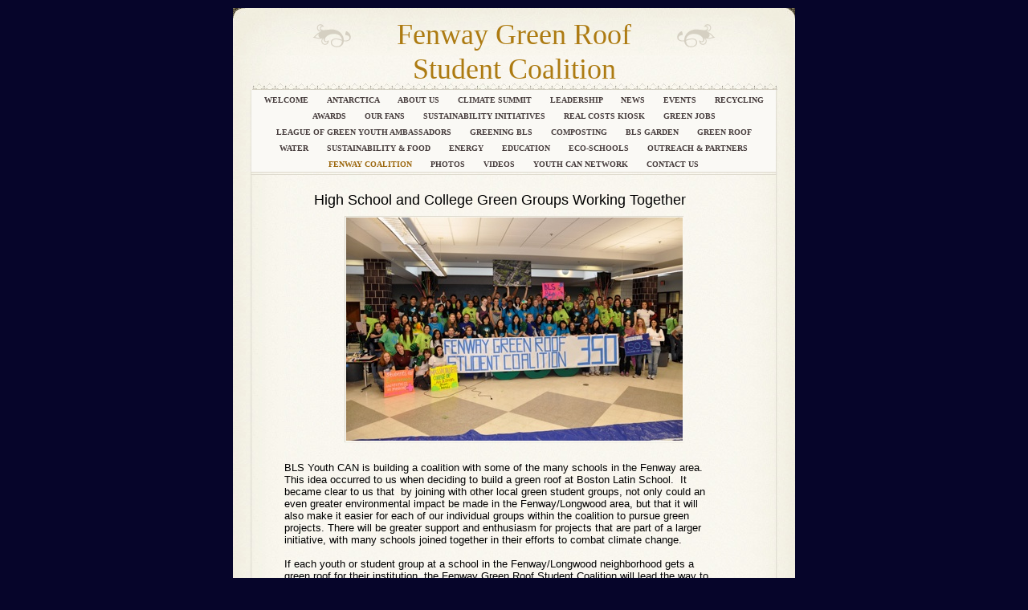

--- FILE ---
content_type: text/html
request_url: http://www.blsyouthcan.org/BLS_Youth_C.A.N./Fenway_Coalition.html
body_size: 4204
content:
<?xml version="1.0" encoding="UTF-8"?>
<!DOCTYPE html PUBLIC "-//W3C//DTD XHTML 1.0 Transitional//EN" "http://www.w3.org/TR/xhtml1/DTD/xhtml1-transitional.dtd">


<html xmlns="http://www.w3.org/1999/xhtml" xml:lang="en" lang="en">
  <head><meta http-equiv="Content-Type" content="text/html; charset=UTF-8" />
    
    <meta name="Generator" content="iWeb 3.0.3" />
    <meta name="iWeb-Build" content="local-build-20110708" />
    <meta http-equiv="X-UA-Compatible" content="IE=EmulateIE7" />
    <meta name="viewport" content="width=700" />
    <title>Fenway Green Roof Student Coalition</title>
    <link rel="stylesheet" type="text/css" media="screen,print" href="Fenway_Coalition_files/Fenway_Coalition.css" />
    <!--[if lt IE 8]><link rel='stylesheet' type='text/css' media='screen,print' href='Fenway_Coalition_files/Fenway_CoalitionIE.css'/><![endif]-->
    <!--[if gte IE 8]><link rel='stylesheet' type='text/css' media='screen,print' href='Media/IE8.css'/><![endif]-->
    <script type="text/javascript" src="Scripts/iWebSite.js"></script>
    <script type="text/javascript" src="Scripts/Widgets/SharedResources/WidgetCommon.js"></script>
    <script type="text/javascript" src="Scripts/Widgets/Navbar/navbar.js"></script>
    <script type="text/javascript" src="Scripts/iWebImage.js"></script>
    <script type="text/javascript" src="Fenway_Coalition_files/Fenway_Coalition.js"></script>
  </head>
  <body style="background: rgb(6, 5, 42); margin: 0pt; " onload="onPageLoad();" onunload="onPageUnload();">
    <div style="text-align: center; ">
      <div style="margin-bottom: 10px; margin-left: auto; margin-right: auto; margin-top: 10px; overflow: hidden; position: relative; word-wrap: break-word;  text-align: left; width: 700px; " id="body_content">
        <div style="background: transparent url(Fenway_Coalition_files/Typesetter_Page%20Tile2-2.jpg) repeat scroll top left; width: 700px; ">
          <div style="height: 102px; margin-left: 0px; position: relative; width: 700px; z-index: 10; " id="header_layer">
            <div style="height: 0px; line-height: 0px; " class="bumper"> </div>
            <div style="height: 59px; width: 700px;  height: 59px; left: 0px; position: absolute; top: 0px; width: 700px; z-index: 1; " class="tinyText style_SkipStroke">
              <img src="Fenway_Coalition_files/Typesetter%20Header3.jpg" alt="" style="border: none; height: 59px; width: 700px; " />
            </div>
            


            <div style="height: 29px; width: 48px;  height: 29px; left: 99px; position: absolute; top: 20px; width: 48px; z-index: 1; " class="tinyText style_SkipStroke_1">
              <img src="Fenway_Coalition_files/Top%20Glyph.png" alt="" style="border: none; height: 29px; width: 48px; " />
            </div>
            


            <div style="height: 29px; width: 48px;  height: 29px; left: 553px; position: absolute; top: 20px; width: 48px; z-index: 1; " class="tinyText style_SkipStroke_1">
              <img src="Fenway_Coalition_files/Top%20Glyph%202.png" alt="" style="border: none; height: 29px; width: 48px; " />
            </div>
            


            <div id="id1" style="height: 94px; left: 147px; position: absolute; top: 8px; width: 406px; z-index: 1; " class="style_SkipStroke_2 shape-with-text">
              <div class="text-content Normal_External_406_94" style="padding: 0px; ">
                <div class="Normal">
                  <p style="padding-bottom: 0pt; padding-top: 0pt; " class="Header">Fenway Green Roof Student Coalition</p>
                </div>
              </div>
            </div>
          </div>
          <div style="margin-left: 0px; position: relative; width: 700px; z-index: 0; " id="nav_layer">
            <div style="height: 0px; line-height: 0px; " class="bumper"> </div>
            <div style="height: 146px; width: 699px;  height: 146px; left: 0px; position: absolute; top: -146px; width: 699px; z-index: 1; " class="tinyText style_SkipStroke">
              <img src="Fenway_Coalition_files/Seperator%203-1.jpg" alt="" style="border: none; height: 146px; width: 699px; " />
            </div>
            <div style="height: 1px; line-height: 1px; " class="tinyText"> </div>
            <div class="com-apple-iweb-widget-navbar flowDefining" id="widget0" style="margin-left: 23px; margin-top: -1px; opacity: 1.00; position: relative; width: 653px; z-index: 1; ">
    
              <div id="widget0-navbar" class="navbar">

      
                <div id="widget0-bg" class="navbar-bg">

        
                  <ul id="widget0-navbar-list" class="navbar-list">
 <li></li> 
</ul>
                  
      
</div>
                
    
</div>
            </div>
            <script type="text/javascript"><!--//--><![CDATA[//><!--
new NavBar('widget0', 'Scripts/Widgets/Navbar', 'Scripts/Widgets/SharedResources', '.', {"path-to-root": "", "navbar-css": ".navbar {\n\tfont-family: 'Hoefler Text', 'Times New Roman', serif;\n\tfont-size: .6em;\n\tcolor: #463C3C;\n\tbackground-color: #FAF9F5;\n\tmargin: 0px;\n\tline-height: 20px;\n\ttext-transform: uppercase;\n\tfont-weight: bold;\n}\n\n.navbar-bg {\n\ttext-align: center;\n\tpadding: 3px 0px 0px 0px;\n}\n\n.navbar-bg ul {\n\tlist-style: none;\n\tmargin: 0px;\n\tpadding: 0px;\n}\n\n\nli {\n\tlist-style-type: none;\n\tdisplay: inline;\n\tpadding: 0px 10px 0px 10px;\n}\n\n\nli a {\n\ttext-decoration: none;\n\tcolor: #463C3C;\n}\n\nli a:visited {\n\ttext-decoration: none;\n\tcolor: #463C3C;\n}\n\nli a:hover\r{\r\n \tcolor: #83785B;\n\ttext-decoration: none;\r}\n\n\nli.current-page a\r{\r\t color: #9C6810;\n\ttext-decoration: none;\r\r}\n", "current-page-GUID": "143818B4-F899-4451-A698-28C898CA10F3", "isCollectionPage": "NO"});
//--><!]]></script>
            <div style="clear: both; height: 0px; line-height: 0px; " class="spacer"> </div>
          </div>
          <div style="margin-left: 0px; position: relative; width: 700px; z-index: 5; " id="body_layer">
            <div style="height: 0px; line-height: 0px; " class="bumper"> </div>
            <div style="height: 1px; width: 655px;  height: 1px; left: 22px; position: absolute; top: -1px; width: 655px; z-index: 1; " class="tinyText">
              <div style="position: relative; width: 655px; ">
                <img src="Fenway_Coalition_files/shapeimage_1.jpg" alt="" style="height: 1px; left: 0px; position: absolute; top: 0px; width: 655px; " />
              </div>
            </div>
            


            <div style="height: 1px; width: 655px;  height: 1px; left: 22px; position: absolute; top: 2px; width: 655px; z-index: 1; " class="tinyText">
              <div style="position: relative; width: 655px; ">
                <img src="Fenway_Coalition_files/shapeimage_2.jpg" alt="" style="height: 1px; left: 0px; position: absolute; top: 0px; width: 655px; " />
              </div>
            </div>
            


            <div id="id2" style="height: 2402px; left: 60px; position: absolute; top: 20px; width: 580px; z-index: 1; " class="style_SkipStroke_4 shape-with-text">
              <div class="text-content Normal_External_580_2402" style="padding: 0px; ">
                <div class="Normal">
                  <p style="padding-top: 0pt; " class="paragraph_style">High School and College Green Groups Working Together<br /></p>
                  <p class="paragraph_style_1"><br /></p>
                  <p class="paragraph_style_1"><br /></p>
                  <p class="paragraph_style_1"><br /></p>
                  <p class="paragraph_style_1"><br /></p>
                  <p class="paragraph_style_1"><br /></p>
                  <p class="paragraph_style_1"><br /></p>
                  <p class="paragraph_style_1"><br /></p>
                  <p class="paragraph_style_1"><br /></p>
                  <p class="paragraph_style_1"><br /></p>
                  <p class="paragraph_style_1"><br /></p>
                  <p class="paragraph_style_1"><br /></p>
                  <p class="paragraph_style_1"><br /></p>
                  <p class="paragraph_style_1"><br /></p>
                  <p class="paragraph_style_1"><br /></p>
                  <p class="paragraph_style_1"><br /></p>
                  <p class="paragraph_style_1"><br /></p>
                  <p class="paragraph_style_1"><br /></p>
                  <p class="paragraph_style_1"><br /></p>
                  <p class="paragraph_style_1"><br /></p>
                  <p class="paragraph_style_1"><br /></p>
                  <p class="paragraph_style_1"><br /></p>
                  <p class="paragraph_style_1">BLS Youth CAN is building a coalition with some of the many schools in the Fenway area.  This idea occurred to us when deciding to build a green roof at Boston Latin School.  It became clear to us that  by joining with other local green student groups, not only could an even greater environmental impact be made in the Fenway/Longwood area, but that it will also make it easier for each of our individual groups within the coalition to pursue green projects. There will be greater support and enthusiasm for projects that are part of a larger initiative, with many schools joined together in their efforts to combat climate change.  <br /></p>
                  <p class="paragraph_style_1"><br /></p>
                  <p class="paragraph_style_1">If each youth or student group at a school in the Fenway/Longwood neighborhood gets a green roof for their institution, the Fenway Green Roof Student Coalition will lead the way to the first green roof enclave in Boston. Having a large area like ours with green roofs will significantly improve air quality, reduce CO2 and storm runoff, and offer lasting opportunities to demonstrate the value of place-based, inquiry-based service learning.  Our green roof enclave will serve to inspire other similar projects in the city as well as highlight  the critical importance of educating for sustainability, offering concrete guidelines for how such teaching can be incorporated into existing curriculum.  We will make relevant curriculum available on our <span class="style">“For Educators Page</span>” of the Youth CAN website.  <br /></p>
                  <p class="paragraph_style_1"><br /></p>
                  <p class="paragraph_style_1">The Fenway Green Roof Student Coalition has the potential to become a model for community action and collaboration in combating climate change and in educating for sustainability.  Not only will student groups in the coalition seek to persuade our respective institutions to pursue green roofs, we will also encourage the hospitals in the area to follow our lead in launching green roof initiatives of their own.   Together we have the power to make a real difference.   To join us or support these efforts, contact us at <br /></p>
                  <p class="paragraph_style_2"><a title="mailto:fenwaycontact@blsyouthcan.org" href="mailto:fenwaycontact@blsyouthcan.org">fenwaycontact@blsyouthcan.org</a><span class="style_1">.<br /></span></p>
                  <p class="paragraph_style_2"><span class="style_1"><br /></span></p>
                  <p class="paragraph_style_2"><span class="style_1"><br /></span></p>
                  <p class="paragraph_style_2"><span class="style_1"><br /></span></p>
                  <p class="paragraph_style_2"><span class="style_1"><br /></span></p>
                  <p class="paragraph_style_2"><span class="style_1"><br /></span></p>
                  <p class="paragraph_style_2"><span class="style_1"><br /></span></p>
                  <p class="paragraph_style_2"><span class="style_1"><br /></span></p>
                  <p class="paragraph_style_2"><span class="style_1"><br /></span></p>
                  <p class="paragraph_style_2"><span class="style_1"><br /></span></p>
                  <p class="paragraph_style_2"><span class="style_1"><br /></span></p>
                  <p class="paragraph_style_2"><span class="style_1"><br /></span></p>
                  <p class="paragraph_style_2"><span class="style_1"><br /></span></p>
                  <p class="paragraph_style_2"><span class="style_1"><br /></span></p>
                  <p class="paragraph_style_2"><span class="style_1"><br /></span></p>
                  <p class="paragraph_style_2"><span class="style_1"><br /></span></p>
                  <p class="paragraph_style_2"><span class="style_1"><br /></span></p>
                  <p class="paragraph_style_2"><span class="style_1"><br /></span></p>
                  <p class="paragraph_style_2"><span class="style_1"><br /></span></p>
                  <p class="paragraph_style_2"><span class="style_1"><br /></span></p>
                  <p class="paragraph_style_2"><span class="style_1"><br /></span></p>
                  <p class="paragraph_style_2"><span class="style_1"><br /></span></p>
                  <p class="paragraph_style_2"><span class="style_1"><br /></span></p>
                  <p class="paragraph_style_2"><span class="style_1"><br /></span></p>
                  <p class="paragraph_style_2"><span class="style_1"><br /></span></p>
                  <p class="paragraph_style_2"><span class="style_1"><br /></span></p>
                  <p class="paragraph_style_2"><span class="style_1"><br /></span></p>
                  <p class="paragraph_style_2"><span class="style_1"><br /></span></p>
                  <p class="paragraph_style_2"><span class="style_1"><br /></span></p>
                  <p class="paragraph_style_2"><span class="style_1"><br /></span></p>
                  <p class="paragraph_style_2"><span class="style_1"><br /></span></p>
                  <p class="paragraph_style_2"><span class="style_1"><br /></span></p>
                  <p class="paragraph_style_2"><span class="style_1"><br /></span></p>
                  <p class="paragraph_style_2"><span class="style_1"><br /></span></p>
                  <p class="paragraph_style_2"><span class="style_1"><br /></span></p>
                  <p class="paragraph_style_2"><span class="style_1"><br /></span></p>
                  <p class="paragraph_style_2"><span class="style_1"><br /></span></p>
                  <p class="paragraph_style_2"><span class="style_1"><br /></span></p>
                  <p class="paragraph_style_2"><span class="style_1"><br /></span></p>
                  <p class="paragraph_style_2"><span class="style_1"><br /></span></p>
                  <p class="paragraph_style_2"><span class="style_1"><br /></span></p>
                  <p class="paragraph_style_2"><span class="style_1"><br /></span></p>
                  <p class="paragraph_style_2"><span class="style_1"><br /></span></p>
                  <p class="paragraph_style_2"><span class="style_1"><br /></span></p>
                  <p class="paragraph_style_2"><span class="style_1"><br /></span></p>
                  <p class="paragraph_style_2"><span class="style_1"><br /></span></p>
                  <p class="paragraph_style_2"><span class="style_1"><br /></span></p>
                  <p class="paragraph_style_2"><span class="style_1"><br /></span></p>
                  <p class="paragraph_style_2"><span class="style_1"><br /></span></p>
                  <p class="paragraph_style_2"><span class="style_1"><br /></span></p>
                  <p class="paragraph_style_2"><span class="style_1"><br /></span></p>
                  <p class="paragraph_style_2"><span class="style_1"><br /></span></p>
                  <p class="paragraph_style_3">Download the flyer <a title="Fenway_Coalition_files/DesignCharretteInvite.pdf" href="Fenway_Coalition_files/DesignCharretteInvite.pdf">here</a>. <span class="style_1"><br /></span></p>
                  <p class="paragraph_style_2"><span class="style_1"><br /></span></p>
                  <p class="paragraph_style_2"><span class="style_1"><br /></span></p>
                  <p class="paragraph_style_1">Youth CAN is hosting a Green Roof Neighborhood block party on Saturday October 24th from 11:00 - 2:00 at Boston Latin School (next to Simmons) in conjunction with the national 350 day of Action aimed at reducing the level of carbon in the atmosphere from its current level of 387 back to a more sustainable level of 350 (<a title="http://www.350.org/" href="http://www.350.org/" class="style_2">www.350.org</a>). Green roofs are a great way to reduce CO2!  <br /></p>
                  <p class="paragraph_style_1"><br /></p>
                  <div class="paragraph paragraph_style_3"><div style="height: 688px; width: 532px;  height: 688px; position: relative; width: 532px; " class="tinyText style_SkipStroke_3 inline-block stroke_0"><img src="Fenway_Coalition_files/GreenRoofBlockParty.png" alt="" style="border: none; height: 689px; width: 533px; " /></div><br /></div>
                  <p class="paragraph_style_3"><br /></p>
                  <p class="paragraph_style_3">Download the flyer <a title="Fenway_Coalition_files/GreenRoofBlockParty.pdf" href="Fenway_Coalition_files/GreenRoofBlockParty.pdf">here</a>. <br /></p>
                  <p class="paragraph_style_1"><br /></p>
                  <p class="paragraph_style_1"><br /></p>
                  <p class="paragraph_style_1"><br /></p>
                </div>
                <div style="clear: both; height: 0px; line-height: 0px; " class="tinyText"> </div>
              </div>
            </div>
            


            <div style="height: 278px; width: 418px;  height: 278px; left: 141px; position: absolute; top: 56px; width: 418px; z-index: 1; " class="tinyText style_SkipStroke_3 stroke_0">
              <img src="Fenway_Coalition_files/20091024%20BLS350%20-%20-2130.jpg" alt="" style="border: none; height: 278px; width: 419px; " />
            </div>
            


            <div style="height: 745px; width: 576px;  height: 745px; left: 62px; position: absolute; top: 745px; width: 576px; z-index: 1; " class="tinyText style_SkipStroke_3 stroke_0">
              <img src="Fenway_Coalition_files/DesignCharretteInvite.jpg" alt="" style="border: none; height: 746px; width: 576px; " />
            </div>
            <div style="height: 2422px; line-height: 2422px; " class="spacer"> </div>
          </div>
          <div style="height: 100px; margin-left: 0px; position: relative; width: 700px; z-index: 15; " id="footer_layer">
            <div style="height: 0px; line-height: 0px; " class="bumper"> </div>
            <div style="height: 90px; width: 700px;  height: 90px; left: 0px; position: absolute; top: 10px; width: 700px; z-index: 1; " class="tinyText style_SkipStroke_1">
              <img src="Fenway_Coalition_files/Typesetter%20Footer4.jpg" alt="" style="border: none; height: 90px; width: 700px; " />
            </div>
            


            <div style="height: 1px; width: 655px;  height: 1px; left: 22px; position: absolute; top: 6px; width: 655px; z-index: 1; " class="tinyText">
              <div style="position: relative; width: 655px; ">
                <img src="Fenway_Coalition_files/shapeimage_3.jpg" alt="" style="height: 1px; left: 0px; position: absolute; top: 0px; width: 655px; " />
              </div>
            </div>
            


            <div style="height: 1px; width: 655px;  height: 1px; left: 22px; position: absolute; top: 9px; width: 655px; z-index: 1; " class="tinyText">
              <div style="position: relative; width: 655px; ">
                <img src="Fenway_Coalition_files/shapeimage_4.jpg" alt="" style="height: 1px; left: 0px; position: absolute; top: 0px; width: 655px; " />
              </div>
            </div>
          </div>
        </div>
      </div>
    </div>
  </body>
</html>




--- FILE ---
content_type: application/xml
request_url: http://www.blsyouthcan.org/BLS_Youth_C.A.N./feed.xml
body_size: 11043
content:
<?xml version="1.0" encoding="UTF-8"?>
<feed xmlns="http://www.w3.org/2005/Atom">
 <id>urn:iweb:31667A5A-CE71-414E-A86F-667B91FEC4A7</id>
 <title>Page list Atom feed</title>
 <updated>2017-09-27T15:51:38-04:00</updated>
 <link rel="self" href="feed.xml"/>
 <generator>iWeb</generator>
 <author>
  <name>iWeb</name>
 </author>
 <entry>
  <id>urn:iweb:87B4DCE3-AAD6-4E2F-9E61-829DD407203E</id>
  <title>Welcome</title>
  <title xmlns="urn:iweb:">Welcome</title>
  <in-navbar xmlns="urn:iweb:">87B4DCE3-AAD6-4E2F-9E61-829DD407203E</in-navbar>
  <link rel="alternate" href="Welcome.html"/>
  <updated>2017-09-27T15:51:38.001-04:00</updated>
  <content>Welcome</content>
 </entry>
 <entry>
  <id>urn:iweb:C6937D8C-A049-4949-89FC-32B60178840F</id>
  <title>Antarctica</title>
  <title xmlns="urn:iweb:">Antarctica</title>
  <in-navbar xmlns="urn:iweb:">C6937D8C-A049-4949-89FC-32B60178840F</in-navbar>
  <link rel="alternate" href="Antarctica.html"/>
  <updated>2017-09-27T15:51:38.002-04:00</updated>
  <content>Antarctica</content>
 </entry>
 <entry>
  <id>urn:iweb:4D85AB53-87CE-4CAC-8B94-13B234A9E340</id>
  <title>About Us</title>
  <title xmlns="urn:iweb:">About Us</title>
  <in-navbar xmlns="urn:iweb:">4D85AB53-87CE-4CAC-8B94-13B234A9E340</in-navbar>
  <link rel="alternate" href="About_Us.html"/>
  <updated>2017-09-27T15:51:38.003-04:00</updated>
  <content>About Us</content>
 </entry>
 <entry>
  <id>urn:iweb:3B8FC5D8-1EFE-485F-A694-1534459B9AD6</id>
  <title>Climate Summit</title>
  <title xmlns="urn:iweb:">Climate Summit</title>
  <in-navbar xmlns="urn:iweb:">3B8FC5D8-1EFE-485F-A694-1534459B9AD6</in-navbar>
  <link rel="alternate" href="Climate_Summit.html"/>
  <updated>2017-09-27T15:51:38.004-04:00</updated>
  <content>Climate Summit</content>
 </entry>
 <entry>
  <id>urn:iweb:B49C95FF-7709-4991-A3F7-B72C8ED367D2</id>
  <title>Leadership</title>
  <title xmlns="urn:iweb:">Leadership</title>
  <in-navbar xmlns="urn:iweb:">B49C95FF-7709-4991-A3F7-B72C8ED367D2</in-navbar>
  <link rel="alternate" href="Leadership.html"/>
  <updated>2017-09-27T15:51:38.005-04:00</updated>
  <content>Leadership</content>
 </entry>
 <entry>
  <id>urn:iweb:8E5168A9-61B7-463C-B557-7379D279DCB1</id>
  <title>News</title>
  <title xmlns="urn:iweb:">News</title>
  <in-navbar xmlns="urn:iweb:">8E5168A9-61B7-463C-B557-7379D279DCB1</in-navbar>
  <link rel="alternate" href="News/News.html"/>
  <updated>2006-03-21T13:16:44-05:00</updated>
  <content>News</content>
 </entry>
 <entry>
  <id>urn:iweb:01D52F11-7FAB-4B4B-97D4-7C5D1AF9C9EA</id>
  <title>Events</title>
  <title xmlns="urn:iweb:">Events</title>
  <in-navbar xmlns="urn:iweb:">01D52F11-7FAB-4B4B-97D4-7C5D1AF9C9EA</in-navbar>
  <link rel="alternate" href="Events/Events.html"/>
  <updated>2006-03-21T13:16:44-05:00</updated>
  <content>Events</content>
 </entry>
 <entry>
  <id>urn:iweb:0B1C255D-5043-435F-8D9F-9EBE12C12A95</id>
  <title>Recycling</title>
  <title xmlns="urn:iweb:">Recycling</title>
  <in-navbar xmlns="urn:iweb:">0B1C255D-5043-435F-8D9F-9EBE12C12A95</in-navbar>
  <link rel="alternate" href="Recycling.html"/>
  <updated>2017-09-27T15:51:38.006-04:00</updated>
  <content>Recycling</content>
 </entry>
 <entry>
  <id>urn:iweb:6991E6B9-0AD1-4ED3-91AA-A195ABF98051</id>
  <title>Awards</title>
  <title xmlns="urn:iweb:">Awards</title>
  <in-navbar xmlns="urn:iweb:">6991E6B9-0AD1-4ED3-91AA-A195ABF98051</in-navbar>
  <link rel="alternate" href="Awards.html"/>
  <updated>2017-09-27T15:51:38.007-04:00</updated>
  <content>Awards</content>
 </entry>
 <entry>
  <id>urn:iweb:31233087-DC5E-44E0-A949-E4B1E88846A9</id>
  <title>Our Fans</title>
  <title xmlns="urn:iweb:">Our Fans</title>
  <in-navbar xmlns="urn:iweb:">31233087-DC5E-44E0-A949-E4B1E88846A9</in-navbar>
  <link rel="alternate" href="Our_Fans.html"/>
  <updated>2017-09-27T15:51:38.008-04:00</updated>
  <content>Our Fans</content>
 </entry>
 <entry>
  <id>urn:iweb:2248684D-23C5-41F8-886A-221C9FA031AF</id>
  <title>Sustainability Initiatives</title>
  <title xmlns="urn:iweb:">Sustainability Initiatives</title>
  <in-navbar xmlns="urn:iweb:">2248684D-23C5-41F8-886A-221C9FA031AF</in-navbar>
  <link rel="alternate" href="Sustainability_Initiatives.html"/>
  <updated>2017-09-27T15:51:38.009-04:00</updated>
  <content>Sustainability Initiatives</content>
 </entry>
 <entry>
  <id>urn:iweb:F35A6CB8-3116-49E8-9825-5D5F29649BEE</id>
  <title>Real Costs Kiosk</title>
  <title xmlns="urn:iweb:">Real Costs Kiosk</title>
  <in-navbar xmlns="urn:iweb:">F35A6CB8-3116-49E8-9825-5D5F29649BEE</in-navbar>
  <link rel="alternate" href="Real_Costs_Kiosk.html"/>
  <updated>2017-09-27T15:51:38.010-04:00</updated>
  <content>Real Costs Kiosk</content>
 </entry>
 <entry>
  <id>urn:iweb:DF6A6317-7E05-46DB-A278-042A79D28FB4</id>
  <title>Green Jobs</title>
  <title xmlns="urn:iweb:">Green Jobs</title>
  <in-navbar xmlns="urn:iweb:">DF6A6317-7E05-46DB-A278-042A79D28FB4</in-navbar>
  <link rel="alternate" href="Green_Jobs.html"/>
  <updated>2017-09-27T15:51:38.011-04:00</updated>
  <content>Green Jobs</content>
 </entry>
 <entry>
  <id>urn:iweb:61545F3D-22B3-4658-BA24-4FF5E70D740D</id>
  <title>League of Green Youth Ambassadors</title>
  <title xmlns="urn:iweb:">League of Green Youth Ambassadors</title>
  <in-navbar xmlns="urn:iweb:">61545F3D-22B3-4658-BA24-4FF5E70D740D</in-navbar>
  <link rel="alternate" href="League_of_Green_Youth_Ambassadors.html"/>
  <updated>2017-09-27T15:51:38.012-04:00</updated>
  <content>League of Green Youth Ambassadors</content>
 </entry>
 <entry>
  <id>urn:iweb:1D9058E9-D68D-476C-ADE4-FE6CB905127C</id>
  <title>Greening BLS</title>
  <title xmlns="urn:iweb:">Greening BLS</title>
  <in-navbar xmlns="urn:iweb:">1D9058E9-D68D-476C-ADE4-FE6CB905127C</in-navbar>
  <link rel="alternate" href="Greening_BLS.html"/>
  <updated>2017-09-27T15:51:38.013-04:00</updated>
  <content>Greening BLS</content>
 </entry>
 <entry>
  <id>urn:iweb:BBA5FB5C-2712-484B-B30B-C7A5776354C6</id>
  <title>Composting</title>
  <title xmlns="urn:iweb:">Composting</title>
  <in-navbar xmlns="urn:iweb:">BBA5FB5C-2712-484B-B30B-C7A5776354C6</in-navbar>
  <link rel="alternate" href="Composting.html"/>
  <updated>2017-09-27T15:51:38.014-04:00</updated>
  <content>Composting</content>
 </entry>
 <entry>
  <id>urn:iweb:938BCFCB-E8F2-4BEC-855D-719B53FBDEB8</id>
  <title>BLS Garden</title>
  <title xmlns="urn:iweb:">BLS Garden</title>
  <in-navbar xmlns="urn:iweb:">938BCFCB-E8F2-4BEC-855D-719B53FBDEB8</in-navbar>
  <link rel="alternate" href="BLS_Garden.html"/>
  <updated>2017-09-27T15:51:38.015-04:00</updated>
  <content>BLS Garden</content>
 </entry>
 <entry>
  <id>urn:iweb:F81D9261-CFD8-4E0E-8A66-2C13CCB3856F</id>
  <title>Green Roof</title>
  <title xmlns="urn:iweb:">Green Roof</title>
  <in-navbar xmlns="urn:iweb:">F81D9261-CFD8-4E0E-8A66-2C13CCB3856F</in-navbar>
  <link rel="alternate" href="Green_Roof.html"/>
  <updated>2017-09-27T15:51:38.016-04:00</updated>
  <content>Green Roof</content>
 </entry>
 <entry>
  <id>urn:iweb:2348D8E3-6477-4047-A80B-84D7317D5DB8</id>
  <title>Water</title>
  <title xmlns="urn:iweb:">Water</title>
  <in-navbar xmlns="urn:iweb:">2348D8E3-6477-4047-A80B-84D7317D5DB8</in-navbar>
  <link rel="alternate" href="Water.html"/>
  <updated>2017-09-27T15:51:38.017-04:00</updated>
  <content>Water</content>
 </entry>
 <entry>
  <id>urn:iweb:3835F817-BE21-4516-AE00-55F7FF1BCE3D</id>
  <title>Sustainability &amp; Food</title>
  <title xmlns="urn:iweb:">Sustainability &amp; Food</title>
  <in-navbar xmlns="urn:iweb:">3835F817-BE21-4516-AE00-55F7FF1BCE3D</in-navbar>
  <link rel="alternate" href="Sustainability_%26_Food.html"/>
  <updated>2017-09-27T15:51:38.018-04:00</updated>
  <content>Sustainability &amp; Food</content>
 </entry>
 <entry>
  <id>urn:iweb:ADDBEB21-2BA4-4E81-AF72-96A7EA51FE44</id>
  <title>Energy</title>
  <title xmlns="urn:iweb:">Energy</title>
  <in-navbar xmlns="urn:iweb:">ADDBEB21-2BA4-4E81-AF72-96A7EA51FE44</in-navbar>
  <link rel="alternate" href="Energy.html"/>
  <updated>2017-09-27T15:51:38.019-04:00</updated>
  <content>Energy</content>
 </entry>
 <entry>
  <id>urn:iweb:80199D56-8698-466E-8CAF-C97817376139</id>
  <title>Education</title>
  <title xmlns="urn:iweb:">Education</title>
  <in-navbar xmlns="urn:iweb:">80199D56-8698-466E-8CAF-C97817376139</in-navbar>
  <link rel="alternate" href="Education.html"/>
  <updated>2017-09-27T15:51:38.020-04:00</updated>
  <content>Education</content>
 </entry>
 <entry>
  <id>urn:iweb:94564026-D7F4-47F9-A600-2338D83F36A1</id>
  <title>Eco-Schools</title>
  <title xmlns="urn:iweb:">Eco-Schools</title>
  <in-navbar xmlns="urn:iweb:">94564026-D7F4-47F9-A600-2338D83F36A1</in-navbar>
  <link rel="alternate" href="Eco-Schools.html"/>
  <updated>2017-09-27T15:51:38.021-04:00</updated>
  <content>Eco-Schools</content>
 </entry>
 <entry>
  <id>urn:iweb:E7965A21-CC65-4B94-915C-A05A7DAC0B8C</id>
  <title>Outreach &amp; Partners</title>
  <title xmlns="urn:iweb:">Outreach &amp; Partners</title>
  <in-navbar xmlns="urn:iweb:">E7965A21-CC65-4B94-915C-A05A7DAC0B8C</in-navbar>
  <link rel="alternate" href="Outreach_%26_Partners.html"/>
  <updated>2017-09-27T15:51:38.022-04:00</updated>
  <content>Outreach &amp; Partners</content>
 </entry>
 <entry>
  <id>urn:iweb:143818B4-F899-4451-A698-28C898CA10F3</id>
  <title>Fenway Coalition</title>
  <title xmlns="urn:iweb:">Fenway Coalition</title>
  <in-navbar xmlns="urn:iweb:">143818B4-F899-4451-A698-28C898CA10F3</in-navbar>
  <link rel="alternate" href="Fenway_Coalition.html"/>
  <updated>2017-09-27T15:51:38.023-04:00</updated>
  <content>Fenway Coalition</content>
 </entry>
 <entry>
  <id>urn:iweb:CA7CCDC0-17D5-4098-9B40-B10A70C7FDF7</id>
  <title>Photos</title>
  <title xmlns="urn:iweb:">Photos</title>
  <in-navbar xmlns="urn:iweb:">CA7CCDC0-17D5-4098-9B40-B10A70C7FDF7</in-navbar>
  <link rel="alternate" href="Photos.html"/>
  <updated>2017-09-27T15:51:38.024-04:00</updated>
  <content>Photos</content>
 </entry>
 <entry>
  <id>urn:iweb:3EF868AA-4AAF-4E5E-97F1-158890769ED9</id>
  <title>Videos</title>
  <title xmlns="urn:iweb:">Videos</title>
  <in-navbar xmlns="urn:iweb:">3EF868AA-4AAF-4E5E-97F1-158890769ED9</in-navbar>
  <link rel="alternate" href="Videos.html"/>
  <updated>2017-09-27T15:51:38.025-04:00</updated>
  <content>Videos</content>
 </entry>
 <entry>
  <id>urn:iweb:E351122B-4E75-4A63-B9D4-A96EDA9D9A93</id>
  <title>Youth CAN Network</title>
  <title xmlns="urn:iweb:">Youth CAN Network</title>
  <in-navbar xmlns="urn:iweb:">E351122B-4E75-4A63-B9D4-A96EDA9D9A93</in-navbar>
  <link rel="alternate" href="Youth_CAN_Network.html"/>
  <updated>2017-09-27T15:51:38.026-04:00</updated>
  <content>Youth CAN Network</content>
 </entry>
 <entry>
  <id>urn:iweb:8EF38644-9BB8-4E57-8A10-B3D5DCE06790</id>
  <title>Contact Us</title>
  <title xmlns="urn:iweb:">Contact Us</title>
  <in-navbar xmlns="urn:iweb:">8EF38644-9BB8-4E57-8A10-B3D5DCE06790</in-navbar>
  <link rel="alternate" href="Contact_Us.html"/>
  <updated>2017-09-27T15:51:38.027-04:00</updated>
  <content>Contact Us</content>
 </entry>
</feed>

--- FILE ---
content_type: text/javascript
request_url: http://www.blsyouthcan.org/BLS_Youth_C.A.N./Fenway_Coalition_files/Fenway_Coalition.js
body_size: 1205
content:
// Created by iWeb 3.0.3 local-build-20110708

setTransparentGifURL('Media/transparent.gif');function applyEffects()
{var registry=IWCreateEffectRegistry();registry.registerEffects({stroke_0:new IWStrokeParts([{rect:new IWRect(-2,-1,1,691),url:'Fenway_Coalition_files/stroke.png'},{rect:new IWRect(-2,-2,1,1),url:'Fenway_Coalition_files/stroke_1.png'},{rect:new IWRect(-1,-2,535,1),url:'Fenway_Coalition_files/stroke_2.png'},{rect:new IWRect(534,-2,1,1),url:'Fenway_Coalition_files/stroke_3.png'},{rect:new IWRect(534,-1,1,691),url:'Fenway_Coalition_files/stroke_4.png'},{rect:new IWRect(534,690,1,1),url:'Fenway_Coalition_files/stroke_5.png'},{rect:new IWRect(-1,690,535,1),url:'Fenway_Coalition_files/stroke_6.png'},{rect:new IWRect(-2,690,1,1),url:'Fenway_Coalition_files/stroke_7.png'}],new IWSize(532,688))});registry.applyEffects();}
function hostedOnDM()
{return false;}
function onPageLoad()
{loadMozillaCSS('Fenway_Coalition_files/Fenway_CoalitionMoz.css')
adjustLineHeightIfTooBig('id1');adjustFontSizeIfTooBig('id1');adjustLineHeightIfTooBig('id2');adjustFontSizeIfTooBig('id2');fixAllIEPNGs('Media/transparent.gif');Widget.onload();applyEffects()}
function onPageUnload()
{Widget.onunload();}
